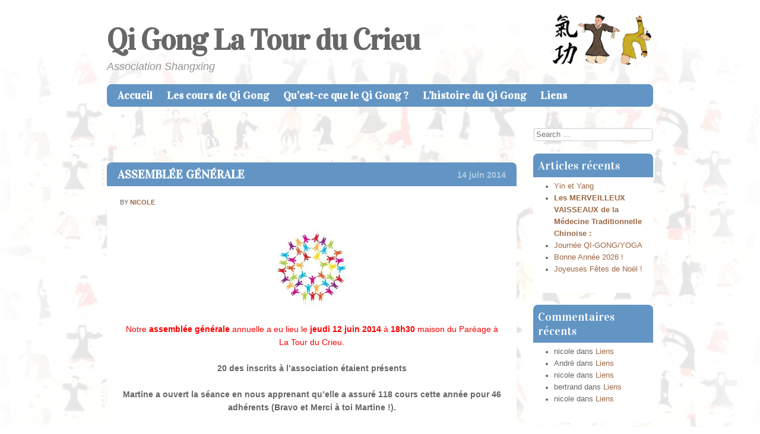

--- FILE ---
content_type: text/html; charset=UTF-8
request_url: http://www.qi-gonglatour.fr/2014/06/
body_size: 9339
content:
<!DOCTYPE html>
<html lang="fr-FR">
<head>
<meta charset="UTF-8" />
<meta name="viewport" content="width=device-width" />
<title>juin | 2014 | Qi Gong La Tour du Crieu</title>
<link rel="profile" href="http://gmpg.org/xfn/11" />
<link rel="pingback" href="http://www.qi-gonglatour.fr/xmlrpc.php" />
<!--[if lt IE 9]>
<script src="http://www.qi-gonglatour.fr/wp-content/themes/babylog/js/html5.js" type="text/javascript"></script>
<![endif]-->

<meta name='robots' content='max-image-preview:large' />
<link rel='dns-prefetch' href='//www.qi-gonglatour.fr' />
<link rel='dns-prefetch' href='//fonts.googleapis.com' />
<link rel="alternate" type="application/rss+xml" title="Qi Gong La Tour du Crieu &raquo; Flux" href="http://www.qi-gonglatour.fr/feed/" />
<link rel="alternate" type="application/rss+xml" title="Qi Gong La Tour du Crieu &raquo; Flux des commentaires" href="http://www.qi-gonglatour.fr/comments/feed/" />
<script type="text/javascript">
window._wpemojiSettings = {"baseUrl":"https:\/\/s.w.org\/images\/core\/emoji\/14.0.0\/72x72\/","ext":".png","svgUrl":"https:\/\/s.w.org\/images\/core\/emoji\/14.0.0\/svg\/","svgExt":".svg","source":{"concatemoji":"http:\/\/www.qi-gonglatour.fr\/wp-includes\/js\/wp-emoji-release.min.js?ver=6.1.9"}};
/*! This file is auto-generated */
!function(e,a,t){var n,r,o,i=a.createElement("canvas"),p=i.getContext&&i.getContext("2d");function s(e,t){var a=String.fromCharCode,e=(p.clearRect(0,0,i.width,i.height),p.fillText(a.apply(this,e),0,0),i.toDataURL());return p.clearRect(0,0,i.width,i.height),p.fillText(a.apply(this,t),0,0),e===i.toDataURL()}function c(e){var t=a.createElement("script");t.src=e,t.defer=t.type="text/javascript",a.getElementsByTagName("head")[0].appendChild(t)}for(o=Array("flag","emoji"),t.supports={everything:!0,everythingExceptFlag:!0},r=0;r<o.length;r++)t.supports[o[r]]=function(e){if(p&&p.fillText)switch(p.textBaseline="top",p.font="600 32px Arial",e){case"flag":return s([127987,65039,8205,9895,65039],[127987,65039,8203,9895,65039])?!1:!s([55356,56826,55356,56819],[55356,56826,8203,55356,56819])&&!s([55356,57332,56128,56423,56128,56418,56128,56421,56128,56430,56128,56423,56128,56447],[55356,57332,8203,56128,56423,8203,56128,56418,8203,56128,56421,8203,56128,56430,8203,56128,56423,8203,56128,56447]);case"emoji":return!s([129777,127995,8205,129778,127999],[129777,127995,8203,129778,127999])}return!1}(o[r]),t.supports.everything=t.supports.everything&&t.supports[o[r]],"flag"!==o[r]&&(t.supports.everythingExceptFlag=t.supports.everythingExceptFlag&&t.supports[o[r]]);t.supports.everythingExceptFlag=t.supports.everythingExceptFlag&&!t.supports.flag,t.DOMReady=!1,t.readyCallback=function(){t.DOMReady=!0},t.supports.everything||(n=function(){t.readyCallback()},a.addEventListener?(a.addEventListener("DOMContentLoaded",n,!1),e.addEventListener("load",n,!1)):(e.attachEvent("onload",n),a.attachEvent("onreadystatechange",function(){"complete"===a.readyState&&t.readyCallback()})),(e=t.source||{}).concatemoji?c(e.concatemoji):e.wpemoji&&e.twemoji&&(c(e.twemoji),c(e.wpemoji)))}(window,document,window._wpemojiSettings);
</script>
<style type="text/css">
img.wp-smiley,
img.emoji {
	display: inline !important;
	border: none !important;
	box-shadow: none !important;
	height: 1em !important;
	width: 1em !important;
	margin: 0 0.07em !important;
	vertical-align: -0.1em !important;
	background: none !important;
	padding: 0 !important;
}
</style>
	<link rel='stylesheet' id='wp-block-library-css' href='http://www.qi-gonglatour.fr/wp-includes/css/dist/block-library/style.min.css?ver=6.1.9' type='text/css' media='all' />
<link rel='stylesheet' id='classic-theme-styles-css' href='http://www.qi-gonglatour.fr/wp-includes/css/classic-themes.min.css?ver=1' type='text/css' media='all' />
<style id='global-styles-inline-css' type='text/css'>
body{--wp--preset--color--black: #000000;--wp--preset--color--cyan-bluish-gray: #abb8c3;--wp--preset--color--white: #ffffff;--wp--preset--color--pale-pink: #f78da7;--wp--preset--color--vivid-red: #cf2e2e;--wp--preset--color--luminous-vivid-orange: #ff6900;--wp--preset--color--luminous-vivid-amber: #fcb900;--wp--preset--color--light-green-cyan: #7bdcb5;--wp--preset--color--vivid-green-cyan: #00d084;--wp--preset--color--pale-cyan-blue: #8ed1fc;--wp--preset--color--vivid-cyan-blue: #0693e3;--wp--preset--color--vivid-purple: #9b51e0;--wp--preset--gradient--vivid-cyan-blue-to-vivid-purple: linear-gradient(135deg,rgba(6,147,227,1) 0%,rgb(155,81,224) 100%);--wp--preset--gradient--light-green-cyan-to-vivid-green-cyan: linear-gradient(135deg,rgb(122,220,180) 0%,rgb(0,208,130) 100%);--wp--preset--gradient--luminous-vivid-amber-to-luminous-vivid-orange: linear-gradient(135deg,rgba(252,185,0,1) 0%,rgba(255,105,0,1) 100%);--wp--preset--gradient--luminous-vivid-orange-to-vivid-red: linear-gradient(135deg,rgba(255,105,0,1) 0%,rgb(207,46,46) 100%);--wp--preset--gradient--very-light-gray-to-cyan-bluish-gray: linear-gradient(135deg,rgb(238,238,238) 0%,rgb(169,184,195) 100%);--wp--preset--gradient--cool-to-warm-spectrum: linear-gradient(135deg,rgb(74,234,220) 0%,rgb(151,120,209) 20%,rgb(207,42,186) 40%,rgb(238,44,130) 60%,rgb(251,105,98) 80%,rgb(254,248,76) 100%);--wp--preset--gradient--blush-light-purple: linear-gradient(135deg,rgb(255,206,236) 0%,rgb(152,150,240) 100%);--wp--preset--gradient--blush-bordeaux: linear-gradient(135deg,rgb(254,205,165) 0%,rgb(254,45,45) 50%,rgb(107,0,62) 100%);--wp--preset--gradient--luminous-dusk: linear-gradient(135deg,rgb(255,203,112) 0%,rgb(199,81,192) 50%,rgb(65,88,208) 100%);--wp--preset--gradient--pale-ocean: linear-gradient(135deg,rgb(255,245,203) 0%,rgb(182,227,212) 50%,rgb(51,167,181) 100%);--wp--preset--gradient--electric-grass: linear-gradient(135deg,rgb(202,248,128) 0%,rgb(113,206,126) 100%);--wp--preset--gradient--midnight: linear-gradient(135deg,rgb(2,3,129) 0%,rgb(40,116,252) 100%);--wp--preset--duotone--dark-grayscale: url('#wp-duotone-dark-grayscale');--wp--preset--duotone--grayscale: url('#wp-duotone-grayscale');--wp--preset--duotone--purple-yellow: url('#wp-duotone-purple-yellow');--wp--preset--duotone--blue-red: url('#wp-duotone-blue-red');--wp--preset--duotone--midnight: url('#wp-duotone-midnight');--wp--preset--duotone--magenta-yellow: url('#wp-duotone-magenta-yellow');--wp--preset--duotone--purple-green: url('#wp-duotone-purple-green');--wp--preset--duotone--blue-orange: url('#wp-duotone-blue-orange');--wp--preset--font-size--small: 13px;--wp--preset--font-size--medium: 20px;--wp--preset--font-size--large: 36px;--wp--preset--font-size--x-large: 42px;--wp--preset--spacing--20: 0.44rem;--wp--preset--spacing--30: 0.67rem;--wp--preset--spacing--40: 1rem;--wp--preset--spacing--50: 1.5rem;--wp--preset--spacing--60: 2.25rem;--wp--preset--spacing--70: 3.38rem;--wp--preset--spacing--80: 5.06rem;}:where(.is-layout-flex){gap: 0.5em;}body .is-layout-flow > .alignleft{float: left;margin-inline-start: 0;margin-inline-end: 2em;}body .is-layout-flow > .alignright{float: right;margin-inline-start: 2em;margin-inline-end: 0;}body .is-layout-flow > .aligncenter{margin-left: auto !important;margin-right: auto !important;}body .is-layout-constrained > .alignleft{float: left;margin-inline-start: 0;margin-inline-end: 2em;}body .is-layout-constrained > .alignright{float: right;margin-inline-start: 2em;margin-inline-end: 0;}body .is-layout-constrained > .aligncenter{margin-left: auto !important;margin-right: auto !important;}body .is-layout-constrained > :where(:not(.alignleft):not(.alignright):not(.alignfull)){max-width: var(--wp--style--global--content-size);margin-left: auto !important;margin-right: auto !important;}body .is-layout-constrained > .alignwide{max-width: var(--wp--style--global--wide-size);}body .is-layout-flex{display: flex;}body .is-layout-flex{flex-wrap: wrap;align-items: center;}body .is-layout-flex > *{margin: 0;}:where(.wp-block-columns.is-layout-flex){gap: 2em;}.has-black-color{color: var(--wp--preset--color--black) !important;}.has-cyan-bluish-gray-color{color: var(--wp--preset--color--cyan-bluish-gray) !important;}.has-white-color{color: var(--wp--preset--color--white) !important;}.has-pale-pink-color{color: var(--wp--preset--color--pale-pink) !important;}.has-vivid-red-color{color: var(--wp--preset--color--vivid-red) !important;}.has-luminous-vivid-orange-color{color: var(--wp--preset--color--luminous-vivid-orange) !important;}.has-luminous-vivid-amber-color{color: var(--wp--preset--color--luminous-vivid-amber) !important;}.has-light-green-cyan-color{color: var(--wp--preset--color--light-green-cyan) !important;}.has-vivid-green-cyan-color{color: var(--wp--preset--color--vivid-green-cyan) !important;}.has-pale-cyan-blue-color{color: var(--wp--preset--color--pale-cyan-blue) !important;}.has-vivid-cyan-blue-color{color: var(--wp--preset--color--vivid-cyan-blue) !important;}.has-vivid-purple-color{color: var(--wp--preset--color--vivid-purple) !important;}.has-black-background-color{background-color: var(--wp--preset--color--black) !important;}.has-cyan-bluish-gray-background-color{background-color: var(--wp--preset--color--cyan-bluish-gray) !important;}.has-white-background-color{background-color: var(--wp--preset--color--white) !important;}.has-pale-pink-background-color{background-color: var(--wp--preset--color--pale-pink) !important;}.has-vivid-red-background-color{background-color: var(--wp--preset--color--vivid-red) !important;}.has-luminous-vivid-orange-background-color{background-color: var(--wp--preset--color--luminous-vivid-orange) !important;}.has-luminous-vivid-amber-background-color{background-color: var(--wp--preset--color--luminous-vivid-amber) !important;}.has-light-green-cyan-background-color{background-color: var(--wp--preset--color--light-green-cyan) !important;}.has-vivid-green-cyan-background-color{background-color: var(--wp--preset--color--vivid-green-cyan) !important;}.has-pale-cyan-blue-background-color{background-color: var(--wp--preset--color--pale-cyan-blue) !important;}.has-vivid-cyan-blue-background-color{background-color: var(--wp--preset--color--vivid-cyan-blue) !important;}.has-vivid-purple-background-color{background-color: var(--wp--preset--color--vivid-purple) !important;}.has-black-border-color{border-color: var(--wp--preset--color--black) !important;}.has-cyan-bluish-gray-border-color{border-color: var(--wp--preset--color--cyan-bluish-gray) !important;}.has-white-border-color{border-color: var(--wp--preset--color--white) !important;}.has-pale-pink-border-color{border-color: var(--wp--preset--color--pale-pink) !important;}.has-vivid-red-border-color{border-color: var(--wp--preset--color--vivid-red) !important;}.has-luminous-vivid-orange-border-color{border-color: var(--wp--preset--color--luminous-vivid-orange) !important;}.has-luminous-vivid-amber-border-color{border-color: var(--wp--preset--color--luminous-vivid-amber) !important;}.has-light-green-cyan-border-color{border-color: var(--wp--preset--color--light-green-cyan) !important;}.has-vivid-green-cyan-border-color{border-color: var(--wp--preset--color--vivid-green-cyan) !important;}.has-pale-cyan-blue-border-color{border-color: var(--wp--preset--color--pale-cyan-blue) !important;}.has-vivid-cyan-blue-border-color{border-color: var(--wp--preset--color--vivid-cyan-blue) !important;}.has-vivid-purple-border-color{border-color: var(--wp--preset--color--vivid-purple) !important;}.has-vivid-cyan-blue-to-vivid-purple-gradient-background{background: var(--wp--preset--gradient--vivid-cyan-blue-to-vivid-purple) !important;}.has-light-green-cyan-to-vivid-green-cyan-gradient-background{background: var(--wp--preset--gradient--light-green-cyan-to-vivid-green-cyan) !important;}.has-luminous-vivid-amber-to-luminous-vivid-orange-gradient-background{background: var(--wp--preset--gradient--luminous-vivid-amber-to-luminous-vivid-orange) !important;}.has-luminous-vivid-orange-to-vivid-red-gradient-background{background: var(--wp--preset--gradient--luminous-vivid-orange-to-vivid-red) !important;}.has-very-light-gray-to-cyan-bluish-gray-gradient-background{background: var(--wp--preset--gradient--very-light-gray-to-cyan-bluish-gray) !important;}.has-cool-to-warm-spectrum-gradient-background{background: var(--wp--preset--gradient--cool-to-warm-spectrum) !important;}.has-blush-light-purple-gradient-background{background: var(--wp--preset--gradient--blush-light-purple) !important;}.has-blush-bordeaux-gradient-background{background: var(--wp--preset--gradient--blush-bordeaux) !important;}.has-luminous-dusk-gradient-background{background: var(--wp--preset--gradient--luminous-dusk) !important;}.has-pale-ocean-gradient-background{background: var(--wp--preset--gradient--pale-ocean) !important;}.has-electric-grass-gradient-background{background: var(--wp--preset--gradient--electric-grass) !important;}.has-midnight-gradient-background{background: var(--wp--preset--gradient--midnight) !important;}.has-small-font-size{font-size: var(--wp--preset--font-size--small) !important;}.has-medium-font-size{font-size: var(--wp--preset--font-size--medium) !important;}.has-large-font-size{font-size: var(--wp--preset--font-size--large) !important;}.has-x-large-font-size{font-size: var(--wp--preset--font-size--x-large) !important;}
.wp-block-navigation a:where(:not(.wp-element-button)){color: inherit;}
:where(.wp-block-columns.is-layout-flex){gap: 2em;}
.wp-block-pullquote{font-size: 1.5em;line-height: 1.6;}
</style>
<link rel='stylesheet' id='style-css' href='http://www.qi-gonglatour.fr/wp-content/themes/babylog/style.css?ver=6.1.9' type='text/css' media='all' />
<link rel='stylesheet' id='babylog-vidaloka-css' href='http://fonts.googleapis.com/css?family=Vidaloka&#038;ver=6.1.9' type='text/css' media='all' />
<script type='text/javascript' src='http://www.qi-gonglatour.fr/wp-includes/js/jquery/jquery.min.js?ver=3.6.1' id='jquery-core-js'></script>
<script type='text/javascript' src='http://www.qi-gonglatour.fr/wp-includes/js/jquery/jquery-migrate.min.js?ver=3.3.2' id='jquery-migrate-js'></script>
<link rel="https://api.w.org/" href="http://www.qi-gonglatour.fr/wp-json/" /><link rel="EditURI" type="application/rsd+xml" title="RSD" href="http://www.qi-gonglatour.fr/xmlrpc.php?rsd" />
<link rel="wlwmanifest" type="application/wlwmanifest+xml" href="http://www.qi-gonglatour.fr/wp-includes/wlwmanifest.xml" />
<meta name="generator" content="WordPress 6.1.9" />
<style type="text/css">.recentcomments a{display:inline !important;padding:0 !important;margin:0 !important;}</style>	<style type="text/css">
			.site-title a,
		.site-description {
			color: #676767 !important;
		}
		</style>
	<style type="text/css" id="custom-background-css">
body.custom-background { background-color: #ffffff; background-image: url("http://www.qi-gonglatour.fr/wp-content/uploads/2012/11/qi-gong.gif"); background-position: center top; background-size: auto; background-repeat: repeat-y; background-attachment: fixed; }
</style>
	</head>

<body class="archive date custom-background group-blog theme-color-blue">
<div id="page" class="hfeed site">
			<header id="masthead" class="site-header" role="banner">
		<hgroup>
			<h1 class="site-title"><a href="http://www.qi-gonglatour.fr/" title="Qi Gong La Tour du Crieu" rel="home">Qi Gong La Tour du Crieu</a></h1>

			<div id="baby-graphic"><img src="http://www.qi-gonglatour.fr/wp-content/themes/babylog/images/blue-light-blonde.png" alt="" /></div>
			<h2 class="site-description">Association Shangxing</h2>
		</hgroup>

		<nav role="navigation" class="site-navigation main-navigation">
			<h1 class="assistive-text">Menu</h1>
			<div class="assistive-text skip-link"><a href="#content" title="Skip to content">Skip to content</a></div>

			<div class="menu"><ul>
<li ><a href="http://www.qi-gonglatour.fr/">Accueil</a></li><li class="page_item page-item-2"><a href="http://www.qi-gonglatour.fr/cours-qi-gong-ariege/">Les cours de Qi Gong</a></li>
<li class="page_item page-item-6"><a href="http://www.qi-gonglatour.fr/quest-ce-que-le-qi-gong/">Qu&rsquo;est-ce que le Qi Gong ?</a></li>
<li class="page_item page-item-12"><a href="http://www.qi-gonglatour.fr/lhistoire-du-qi-gong/">L&rsquo;histoire du Qi Gong</a></li>
<li class="page_item page-item-145"><a href="http://www.qi-gonglatour.fr/liens/">Liens</a></li>
</ul></div>
		</nav><!-- .site-navigation .main-navigation -->
	</header><!-- #masthead .site-header -->

	<div id="main" class="site-main">
		<section id="primary" class="content-area">
			<div id="content" class="site-content" role="main">

			
				<header class="page-header">
					<h1 class="page-title">
						Monthly Archives: <span>juin 2014</span>					</h1>
									</header><!-- .page-header -->

								
					
<article id="post-818" class="post-818 post type-post status-publish format-standard hentry category-uncategorized tag-assemblee-generale">
	<header class="entry-header">
		<h1 class="entry-title"><a href="http://www.qi-gonglatour.fr/assemblee-generale-2/" title="Permalink to ASSEMBLÉE GÉNÉRALE" rel="bookmark">ASSEMBLÉE GÉNÉRALE</a></h1>
		<a href="http://www.qi-gonglatour.fr/assemblee-generale-2/" title="15:01" rel="bookmark"><time class="entry-date" datetime="2014-06-14T15:01:22+00:00" pubdate>14 juin 2014</time></a>	</header><!-- .entry-header -->
	<div class="content-wrapper">
					<div class="entry-meta">
				By <span class="author vcard"><a class="url fn n" href="http://www.qi-gonglatour.fr/author/nicole/" title="View all posts by nicole" rel="author">nicole</a></span></span>			</div><!-- .entry-meta -->
						<div class="entry-content">
			<p style="text-align: center;"><img decoding="async" class="size-full wp-image-819 aligncenter" title="images" src="http://www.qi-gonglatour.fr/wp-content/uploads/2014/05/images.jpeg" alt="" width="134" height="134" /></p>
<p style="text-align: center;"><span style="color: #ff0000;">Notre <strong>assemblée générale</strong> annuelle a eu lieu le <strong>jeudi 12 juin 2014</strong> à <strong>18h30</strong> maison du Paréage à La Tour du Crieu.</span></p>
<p style="text-align: center;"><strong>20 des inscrits à l&rsquo;association étaient présents</strong></p>
<p style="text-align: center;"><strong>Martine a ouvert la séance en nous apprenant qu&rsquo;elle a assuré 118 cours cette année pour 46 adhérents (Bravo et Merci à toi Martine !).</strong></p>
<p style="text-align: center;"><strong>Nous avons parlé du budget, des formations de Martine pour l&rsquo;an prochain, des projets de journées à thème, aussi d&rsquo;un projet de journée commune avec les autres associations de Qi-Gong de l&rsquo;Ariège.</strong></p>
<p style="text-align: center;"><strong>La mairie de La Tour du Crieu devrait mettre à notre disposition un nouveau local à partir de la rentrée de septembre.</strong></p>
<p style="text-align: center;"><strong>Martine réorganise les cours dés ce jour: Si les cours du mardi à 18h30, mercredi à 20h30 et jeudi à 14h sont conservés, il n&rsquo;y aura plus de cours les jeudis à 18h30 désormai</strong>s.</p>
<p style="text-align: center;"><span style="color: #ff0000;">A <strong>20</strong> heures nous nous sommes retrouvés  pour partager un repas d&rsquo;amitié au restaurant</span></p>
<p style="text-align: center;"><span style="color: #ff0000;"><strong>« Les Bains Douches »</strong> </span></p>
<p style="text-align: center;"><span style="color: #ff0000;">L&rsquo;ambiance était excellente et le repas délicieux ! </span></p>
<p style="text-align: center;"><a href="http://www.qi-gonglatour.fr/wp-content/uploads/2014/06/Unknown.jpeg"><img decoding="async" loading="lazy" class="aligncenter size-full wp-image-846" title="Unknown" src="http://www.qi-gonglatour.fr/wp-content/uploads/2014/06/Unknown.jpeg" alt="" width="320" height="239" srcset="http://www.qi-gonglatour.fr/wp-content/uploads/2014/06/Unknown.jpeg 320w, http://www.qi-gonglatour.fr/wp-content/uploads/2014/06/Unknown-300x224.jpeg 300w" sizes="(max-width: 320px) 100vw, 320px" /></a></p>
<p>&nbsp;</p>
<p><a href="http://www.qi-gonglatour.fr/wp-content/uploads/2014/06/Unknown-1.jpeg"><img decoding="async" loading="lazy" class="aligncenter size-full wp-image-847" title="Unknown-1" src="http://www.qi-gonglatour.fr/wp-content/uploads/2014/06/Unknown-1.jpeg" alt="" width="320" height="239" srcset="http://www.qi-gonglatour.fr/wp-content/uploads/2014/06/Unknown-1.jpeg 320w, http://www.qi-gonglatour.fr/wp-content/uploads/2014/06/Unknown-1-300x224.jpeg 300w" sizes="(max-width: 320px) 100vw, 320px" /></a></p>
								</div><!-- .entry-content -->
		
		<footer class="entry-meta">
											<span class="cat-links">
					<a href="http://www.qi-gonglatour.fr/category/uncategorized/" rel="category tag">Evènements</a>				</span>
				
			
			
		</footer><!-- .entry-meta -->
	</div>
</article><!-- #post-818 -->

				
					<nav role="navigation" id="nav-below" class="site-navigation paging-navigation">
		<h1 class="assistive-text">Post navigation</h1>

	
	</nav><!-- #nav-below -->
	
			
			</div><!-- #content .site-content -->
		</section><!-- #primary .content-area -->

		<div id="secondary" class="widget-area" role="complementary">
						<aside id="search-2" class="widget widget_search"><div class="widget-notitle-content-container">	<form method="get" id="searchform" action="http://www.qi-gonglatour.fr/" role="search">
		<label for="s" class="assistive-text">Search</label>
		<input type="text" class="field" name="s" value="" id="s" placeholder="Search &hellip;" />
		<input type="submit" class="submit" name="submit" id="searchsubmit" value="Search" />
	</form>
</div></aside>
		<aside id="recent-posts-2" class="widget widget_recent_entries"><div class="widget-notitle-content-container">
		</div><h1 class="widget-title">Articles récents</h1><div class="widget-contents">
		<ul>
											<li>
					<a href="http://www.qi-gonglatour.fr/yin-et-yang/">Yin et Yang</a>
									</li>
											<li>
					<a href="http://www.qi-gonglatour.fr/les-merveilleux-vaisseaux-de-la-medecine-traditionnelle-chinoise/"><strong>Les MERVEILLEUX VAISSEAUX&nbsp;</strong><strong>de la Médecine Traditionnelle Chinoise :&nbsp;</strong></a>
									</li>
											<li>
					<a href="http://www.qi-gonglatour.fr/journee-qi-gong-yoga/">Journée QI-GONG/YOGA</a>
									</li>
											<li>
					<a href="http://www.qi-gonglatour.fr/bonne-annee-2026/">Bonne Année 2026 !</a>
									</li>
											<li>
					<a href="http://www.qi-gonglatour.fr/joyeuses-fetes-de-noel/">Joyeuses Fêtes de Noël !</a>
									</li>
					</ul>

		</div></aside><aside id="recent-comments-2" class="widget widget_recent_comments"><div class="widget-notitle-content-container"></div><h1 class="widget-title">Commentaires récents</h1><div class="widget-contents"><ul id="recentcomments"><li class="recentcomments"><span class="comment-author-link">nicole</span> dans <a href="http://www.qi-gonglatour.fr/liens/#comment-1753">Liens</a></li><li class="recentcomments"><span class="comment-author-link">André</span> dans <a href="http://www.qi-gonglatour.fr/liens/#comment-1752">Liens</a></li><li class="recentcomments"><span class="comment-author-link">nicole</span> dans <a href="http://www.qi-gonglatour.fr/liens/#comment-1699">Liens</a></li><li class="recentcomments"><span class="comment-author-link">bertrand</span> dans <a href="http://www.qi-gonglatour.fr/liens/#comment-1698">Liens</a></li><li class="recentcomments"><span class="comment-author-link">nicole</span> dans <a href="http://www.qi-gonglatour.fr/liens/#comment-1694">Liens</a></li></ul></div></aside><aside id="archives-2" class="widget widget_archive"><div class="widget-notitle-content-container"></div><h1 class="widget-title">Archives</h1><div class="widget-contents">
			<ul>
					<li><a href='http://www.qi-gonglatour.fr/2026/01/'>janvier 2026</a></li>
	<li><a href='http://www.qi-gonglatour.fr/2025/12/'>décembre 2025</a></li>
	<li><a href='http://www.qi-gonglatour.fr/2025/11/'>novembre 2025</a></li>
	<li><a href='http://www.qi-gonglatour.fr/2025/10/'>octobre 2025</a></li>
	<li><a href='http://www.qi-gonglatour.fr/2025/09/'>septembre 2025</a></li>
	<li><a href='http://www.qi-gonglatour.fr/2025/08/'>août 2025</a></li>
	<li><a href='http://www.qi-gonglatour.fr/2025/07/'>juillet 2025</a></li>
	<li><a href='http://www.qi-gonglatour.fr/2025/06/'>juin 2025</a></li>
	<li><a href='http://www.qi-gonglatour.fr/2025/04/'>avril 2025</a></li>
	<li><a href='http://www.qi-gonglatour.fr/2025/02/'>février 2025</a></li>
	<li><a href='http://www.qi-gonglatour.fr/2025/01/'>janvier 2025</a></li>
	<li><a href='http://www.qi-gonglatour.fr/2024/12/'>décembre 2024</a></li>
	<li><a href='http://www.qi-gonglatour.fr/2024/11/'>novembre 2024</a></li>
	<li><a href='http://www.qi-gonglatour.fr/2024/10/'>octobre 2024</a></li>
	<li><a href='http://www.qi-gonglatour.fr/2024/08/'>août 2024</a></li>
	<li><a href='http://www.qi-gonglatour.fr/2024/07/'>juillet 2024</a></li>
	<li><a href='http://www.qi-gonglatour.fr/2024/06/'>juin 2024</a></li>
	<li><a href='http://www.qi-gonglatour.fr/2024/05/'>mai 2024</a></li>
	<li><a href='http://www.qi-gonglatour.fr/2024/02/'>février 2024</a></li>
	<li><a href='http://www.qi-gonglatour.fr/2024/01/'>janvier 2024</a></li>
	<li><a href='http://www.qi-gonglatour.fr/2023/12/'>décembre 2023</a></li>
	<li><a href='http://www.qi-gonglatour.fr/2023/10/'>octobre 2023</a></li>
	<li><a href='http://www.qi-gonglatour.fr/2023/04/'>avril 2023</a></li>
	<li><a href='http://www.qi-gonglatour.fr/2023/03/'>mars 2023</a></li>
	<li><a href='http://www.qi-gonglatour.fr/2023/02/'>février 2023</a></li>
	<li><a href='http://www.qi-gonglatour.fr/2023/01/'>janvier 2023</a></li>
	<li><a href='http://www.qi-gonglatour.fr/2022/12/'>décembre 2022</a></li>
	<li><a href='http://www.qi-gonglatour.fr/2022/07/'>juillet 2022</a></li>
	<li><a href='http://www.qi-gonglatour.fr/2022/05/'>mai 2022</a></li>
	<li><a href='http://www.qi-gonglatour.fr/2022/03/'>mars 2022</a></li>
	<li><a href='http://www.qi-gonglatour.fr/2022/02/'>février 2022</a></li>
	<li><a href='http://www.qi-gonglatour.fr/2022/01/'>janvier 2022</a></li>
	<li><a href='http://www.qi-gonglatour.fr/2021/12/'>décembre 2021</a></li>
	<li><a href='http://www.qi-gonglatour.fr/2021/11/'>novembre 2021</a></li>
	<li><a href='http://www.qi-gonglatour.fr/2021/09/'>septembre 2021</a></li>
	<li><a href='http://www.qi-gonglatour.fr/2021/08/'>août 2021</a></li>
	<li><a href='http://www.qi-gonglatour.fr/2021/06/'>juin 2021</a></li>
	<li><a href='http://www.qi-gonglatour.fr/2021/02/'>février 2021</a></li>
	<li><a href='http://www.qi-gonglatour.fr/2021/01/'>janvier 2021</a></li>
	<li><a href='http://www.qi-gonglatour.fr/2020/12/'>décembre 2020</a></li>
	<li><a href='http://www.qi-gonglatour.fr/2020/10/'>octobre 2020</a></li>
	<li><a href='http://www.qi-gonglatour.fr/2020/09/'>septembre 2020</a></li>
	<li><a href='http://www.qi-gonglatour.fr/2020/08/'>août 2020</a></li>
	<li><a href='http://www.qi-gonglatour.fr/2020/07/'>juillet 2020</a></li>
	<li><a href='http://www.qi-gonglatour.fr/2020/03/'>mars 2020</a></li>
	<li><a href='http://www.qi-gonglatour.fr/2020/01/'>janvier 2020</a></li>
	<li><a href='http://www.qi-gonglatour.fr/2019/12/'>décembre 2019</a></li>
	<li><a href='http://www.qi-gonglatour.fr/2019/10/'>octobre 2019</a></li>
	<li><a href='http://www.qi-gonglatour.fr/2019/09/'>septembre 2019</a></li>
	<li><a href='http://www.qi-gonglatour.fr/2019/06/'>juin 2019</a></li>
	<li><a href='http://www.qi-gonglatour.fr/2019/05/'>mai 2019</a></li>
	<li><a href='http://www.qi-gonglatour.fr/2019/03/'>mars 2019</a></li>
	<li><a href='http://www.qi-gonglatour.fr/2019/02/'>février 2019</a></li>
	<li><a href='http://www.qi-gonglatour.fr/2019/01/'>janvier 2019</a></li>
	<li><a href='http://www.qi-gonglatour.fr/2018/12/'>décembre 2018</a></li>
	<li><a href='http://www.qi-gonglatour.fr/2018/11/'>novembre 2018</a></li>
	<li><a href='http://www.qi-gonglatour.fr/2018/10/'>octobre 2018</a></li>
	<li><a href='http://www.qi-gonglatour.fr/2018/09/'>septembre 2018</a></li>
	<li><a href='http://www.qi-gonglatour.fr/2018/06/'>juin 2018</a></li>
	<li><a href='http://www.qi-gonglatour.fr/2018/05/'>mai 2018</a></li>
	<li><a href='http://www.qi-gonglatour.fr/2018/04/'>avril 2018</a></li>
	<li><a href='http://www.qi-gonglatour.fr/2018/02/'>février 2018</a></li>
	<li><a href='http://www.qi-gonglatour.fr/2018/01/'>janvier 2018</a></li>
	<li><a href='http://www.qi-gonglatour.fr/2017/12/'>décembre 2017</a></li>
	<li><a href='http://www.qi-gonglatour.fr/2017/11/'>novembre 2017</a></li>
	<li><a href='http://www.qi-gonglatour.fr/2017/10/'>octobre 2017</a></li>
	<li><a href='http://www.qi-gonglatour.fr/2017/09/'>septembre 2017</a></li>
	<li><a href='http://www.qi-gonglatour.fr/2017/06/'>juin 2017</a></li>
	<li><a href='http://www.qi-gonglatour.fr/2017/04/'>avril 2017</a></li>
	<li><a href='http://www.qi-gonglatour.fr/2017/02/'>février 2017</a></li>
	<li><a href='http://www.qi-gonglatour.fr/2017/01/'>janvier 2017</a></li>
	<li><a href='http://www.qi-gonglatour.fr/2016/11/'>novembre 2016</a></li>
	<li><a href='http://www.qi-gonglatour.fr/2016/10/'>octobre 2016</a></li>
	<li><a href='http://www.qi-gonglatour.fr/2016/09/'>septembre 2016</a></li>
	<li><a href='http://www.qi-gonglatour.fr/2016/08/'>août 2016</a></li>
	<li><a href='http://www.qi-gonglatour.fr/2016/07/'>juillet 2016</a></li>
	<li><a href='http://www.qi-gonglatour.fr/2016/06/'>juin 2016</a></li>
	<li><a href='http://www.qi-gonglatour.fr/2016/05/'>mai 2016</a></li>
	<li><a href='http://www.qi-gonglatour.fr/2016/04/'>avril 2016</a></li>
	<li><a href='http://www.qi-gonglatour.fr/2016/03/'>mars 2016</a></li>
	<li><a href='http://www.qi-gonglatour.fr/2016/02/'>février 2016</a></li>
	<li><a href='http://www.qi-gonglatour.fr/2016/01/'>janvier 2016</a></li>
	<li><a href='http://www.qi-gonglatour.fr/2015/12/'>décembre 2015</a></li>
	<li><a href='http://www.qi-gonglatour.fr/2015/11/'>novembre 2015</a></li>
	<li><a href='http://www.qi-gonglatour.fr/2015/09/'>septembre 2015</a></li>
	<li><a href='http://www.qi-gonglatour.fr/2015/07/'>juillet 2015</a></li>
	<li><a href='http://www.qi-gonglatour.fr/2015/05/'>mai 2015</a></li>
	<li><a href='http://www.qi-gonglatour.fr/2015/04/'>avril 2015</a></li>
	<li><a href='http://www.qi-gonglatour.fr/2015/03/'>mars 2015</a></li>
	<li><a href='http://www.qi-gonglatour.fr/2015/02/'>février 2015</a></li>
	<li><a href='http://www.qi-gonglatour.fr/2015/01/'>janvier 2015</a></li>
	<li><a href='http://www.qi-gonglatour.fr/2014/12/'>décembre 2014</a></li>
	<li><a href='http://www.qi-gonglatour.fr/2014/10/'>octobre 2014</a></li>
	<li><a href='http://www.qi-gonglatour.fr/2014/09/'>septembre 2014</a></li>
	<li><a href='http://www.qi-gonglatour.fr/2014/06/' aria-current="page">juin 2014</a></li>
	<li><a href='http://www.qi-gonglatour.fr/2014/05/'>mai 2014</a></li>
	<li><a href='http://www.qi-gonglatour.fr/2014/04/'>avril 2014</a></li>
	<li><a href='http://www.qi-gonglatour.fr/2014/03/'>mars 2014</a></li>
	<li><a href='http://www.qi-gonglatour.fr/2014/02/'>février 2014</a></li>
	<li><a href='http://www.qi-gonglatour.fr/2014/01/'>janvier 2014</a></li>
	<li><a href='http://www.qi-gonglatour.fr/2013/12/'>décembre 2013</a></li>
	<li><a href='http://www.qi-gonglatour.fr/2013/11/'>novembre 2013</a></li>
	<li><a href='http://www.qi-gonglatour.fr/2013/10/'>octobre 2013</a></li>
	<li><a href='http://www.qi-gonglatour.fr/2013/08/'>août 2013</a></li>
	<li><a href='http://www.qi-gonglatour.fr/2013/07/'>juillet 2013</a></li>
	<li><a href='http://www.qi-gonglatour.fr/2013/06/'>juin 2013</a></li>
	<li><a href='http://www.qi-gonglatour.fr/2013/05/'>mai 2013</a></li>
	<li><a href='http://www.qi-gonglatour.fr/2013/04/'>avril 2013</a></li>
	<li><a href='http://www.qi-gonglatour.fr/2013/03/'>mars 2013</a></li>
	<li><a href='http://www.qi-gonglatour.fr/2013/02/'>février 2013</a></li>
	<li><a href='http://www.qi-gonglatour.fr/2012/12/'>décembre 2012</a></li>
	<li><a href='http://www.qi-gonglatour.fr/2012/11/'>novembre 2012</a></li>
			</ul>

			</div></aside><aside id="categories-2" class="widget widget_categories"><div class="widget-notitle-content-container"></div><h1 class="widget-title">Catégories</h1><div class="widget-contents">
			<ul>
					<li class="cat-item cat-item-19"><a href="http://www.qi-gonglatour.fr/category/absences/">Absences</a>
</li>
	<li class="cat-item cat-item-11"><a href="http://www.qi-gonglatour.fr/category/accueil/">Accueil</a>
</li>
	<li class="cat-item cat-item-15"><a href="http://www.qi-gonglatour.fr/category/animaux/">Animaux</a>
</li>
	<li class="cat-item cat-item-3"><a href="http://www.qi-gonglatour.fr/category/saison/">Articles Saisonniers</a>
</li>
	<li class="cat-item cat-item-4"><a href="http://www.qi-gonglatour.fr/category/ade/">Courrier des adhérents</a>
</li>
	<li class="cat-item cat-item-1"><a href="http://www.qi-gonglatour.fr/category/uncategorized/">Evènements</a>
</li>
	<li class="cat-item cat-item-16"><a href="http://www.qi-gonglatour.fr/category/legumes/">Légumes</a>
</li>
	<li class="cat-item cat-item-17"><a href="http://www.qi-gonglatour.fr/category/meditations/">Méditations</a>
</li>
	<li class="cat-item cat-item-25"><a href="http://www.qi-gonglatour.fr/category/recettes/">recettes</a>
</li>
	<li class="cat-item cat-item-50"><a href="http://www.qi-gonglatour.fr/category/sante/">Santé</a>
</li>
			</ul>

			</div></aside><aside id="tag_cloud-2" class="widget widget_tag_cloud"><div class="widget-notitle-content-container"></div><h1 class="widget-title">Nuage</h1><div class="widget-contents"><div class="tagcloud"><a href="http://www.qi-gonglatour.fr/tag/abricot/" class="tag-cloud-link tag-link-49 tag-link-position-1" style="font-size: 8pt;" aria-label="abricot (1 élément)">abricot</a>
<a href="http://www.qi-gonglatour.fr/tag/absences/" class="tag-cloud-link tag-link-102 tag-link-position-2" style="font-size: 22pt;" aria-label="Absences (4 éléments)">Absences</a>
<a href="http://www.qi-gonglatour.fr/tag/ail/" class="tag-cloud-link tag-link-27 tag-link-position-3" style="font-size: 14.3pt;" aria-label="ail (2 éléments)">ail</a>
<a href="http://www.qi-gonglatour.fr/tag/ananas/" class="tag-cloud-link tag-link-52 tag-link-position-4" style="font-size: 8pt;" aria-label="ananas (1 élément)">ananas</a>
<a href="http://www.qi-gonglatour.fr/tag/animaux/" class="tag-cloud-link tag-link-100 tag-link-position-5" style="font-size: 14.3pt;" aria-label="Animaux (2 éléments)">Animaux</a>
<a href="http://www.qi-gonglatour.fr/tag/asperge/" class="tag-cloud-link tag-link-43 tag-link-position-6" style="font-size: 8pt;" aria-label="asperge (1 élément)">asperge</a>
<a href="http://www.qi-gonglatour.fr/tag/assemblee-generale/" class="tag-cloud-link tag-link-46 tag-link-position-7" style="font-size: 22pt;" aria-label="assemblée générale (4 éléments)">assemblée générale</a>
<a href="http://www.qi-gonglatour.fr/tag/bienvenue/" class="tag-cloud-link tag-link-12 tag-link-position-8" style="font-size: 8pt;" aria-label="bienvenue (1 élément)">bienvenue</a>
<a href="http://www.qi-gonglatour.fr/tag/carotte/" class="tag-cloud-link tag-link-28 tag-link-position-9" style="font-size: 8pt;" aria-label="carotte (1 élément)">carotte</a>
<a href="http://www.qi-gonglatour.fr/tag/cerf/" class="tag-cloud-link tag-link-42 tag-link-position-10" style="font-size: 8pt;" aria-label="cerf (1 élément)">cerf</a>
<a href="http://www.qi-gonglatour.fr/tag/chou-rave/" class="tag-cloud-link tag-link-40 tag-link-position-11" style="font-size: 8pt;" aria-label="chou rave (1 élément)">chou rave</a>
<a href="http://www.qi-gonglatour.fr/tag/estomac/" class="tag-cloud-link tag-link-37 tag-link-position-12" style="font-size: 14.3pt;" aria-label="estomac (2 éléments)">estomac</a>
<a href="http://www.qi-gonglatour.fr/tag/foie/" class="tag-cloud-link tag-link-33 tag-link-position-13" style="font-size: 8pt;" aria-label="foie (1 élément)">foie</a>
<a href="http://www.qi-gonglatour.fr/tag/fraise/" class="tag-cloud-link tag-link-41 tag-link-position-14" style="font-size: 8pt;" aria-label="fraise (1 élément)">fraise</a>
<a href="http://www.qi-gonglatour.fr/tag/grue/" class="tag-cloud-link tag-link-48 tag-link-position-15" style="font-size: 8pt;" aria-label="grue (1 élément)">grue</a>
<a href="http://www.qi-gonglatour.fr/tag/hiver/" class="tag-cloud-link tag-link-9 tag-link-position-16" style="font-size: 22pt;" aria-label="hiver (4 éléments)">hiver</a>
<a href="http://www.qi-gonglatour.fr/tag/legume/" class="tag-cloud-link tag-link-29 tag-link-position-17" style="font-size: 18.5pt;" aria-label="légume (3 éléments)">légume</a>
<a href="http://www.qi-gonglatour.fr/tag/legumes/" class="tag-cloud-link tag-link-101 tag-link-position-18" style="font-size: 18.5pt;" aria-label="Légumes (3 éléments)">Légumes</a>
<a href="http://www.qi-gonglatour.fr/tag/mandala/" class="tag-cloud-link tag-link-14 tag-link-position-19" style="font-size: 8pt;" aria-label="mandala (1 élément)">mandala</a>
<a href="http://www.qi-gonglatour.fr/tag/milarepa/" class="tag-cloud-link tag-link-38 tag-link-position-20" style="font-size: 8pt;" aria-label="milarepa (1 élément)">milarepa</a>
<a href="http://www.qi-gonglatour.fr/tag/mudras/" class="tag-cloud-link tag-link-151 tag-link-position-21" style="font-size: 22pt;" aria-label="Mudras (4 éléments)">Mudras</a>
<a href="http://www.qi-gonglatour.fr/tag/meditation/" class="tag-cloud-link tag-link-39 tag-link-position-22" style="font-size: 18.5pt;" aria-label="méditation (3 éléments)">méditation</a>
<a href="http://www.qi-gonglatour.fr/tag/noel-2020/" class="tag-cloud-link tag-link-138 tag-link-position-23" style="font-size: 14.3pt;" aria-label="noël 2020 (2 éléments)">noël 2020</a>
<a href="http://www.qi-gonglatour.fr/tag/oie-sauvage/" class="tag-cloud-link tag-link-10 tag-link-position-24" style="font-size: 8pt;" aria-label="oie sauvage (1 élément)">oie sauvage</a>
<a href="http://www.qi-gonglatour.fr/tag/oignon/" class="tag-cloud-link tag-link-47 tag-link-position-25" style="font-size: 8pt;" aria-label="oignon (1 élément)">oignon</a>
<a href="http://www.qi-gonglatour.fr/tag/ours/" class="tag-cloud-link tag-link-34 tag-link-position-26" style="font-size: 8pt;" aria-label="ours (1 élément)">ours</a>
<a href="http://www.qi-gonglatour.fr/tag/patate-douce/" class="tag-cloud-link tag-link-18 tag-link-position-27" style="font-size: 8pt;" aria-label="patate douce (1 élément)">patate douce</a>
<a href="http://www.qi-gonglatour.fr/tag/posture/" class="tag-cloud-link tag-link-45 tag-link-position-28" style="font-size: 8pt;" aria-label="posture (1 élément)">posture</a>
<a href="http://www.qi-gonglatour.fr/tag/potiron/" class="tag-cloud-link tag-link-5 tag-link-position-29" style="font-size: 8pt;" aria-label="potiron (1 élément)">potiron</a>
<a href="http://www.qi-gonglatour.fr/tag/printemps/" class="tag-cloud-link tag-link-32 tag-link-position-30" style="font-size: 8pt;" aria-label="printemps (1 élément)">printemps</a>
<a href="http://www.qi-gonglatour.fr/tag/qi-gong-dans-la-nature/" class="tag-cloud-link tag-link-132 tag-link-position-31" style="font-size: 14.3pt;" aria-label="qi-gong dans la nature (2 éléments)">qi-gong dans la nature</a>
<a href="http://www.qi-gonglatour.fr/tag/qi-gong/" class="tag-cloud-link tag-link-6 tag-link-position-32" style="font-size: 22pt;" aria-label="qi gong (4 éléments)">qi gong</a>
<a href="http://www.qi-gonglatour.fr/tag/rate/" class="tag-cloud-link tag-link-36 tag-link-position-33" style="font-size: 8pt;" aria-label="rate (1 élément)">rate</a>
<a href="http://www.qi-gonglatour.fr/tag/recette/" class="tag-cloud-link tag-link-26 tag-link-position-34" style="font-size: 8pt;" aria-label="recette (1 élément)">recette</a>
<a href="http://www.qi-gonglatour.fr/tag/rentree/" class="tag-cloud-link tag-link-134 tag-link-position-35" style="font-size: 14.3pt;" aria-label="rentrée (2 éléments)">rentrée</a>
<a href="http://www.qi-gonglatour.fr/tag/saison-2/" class="tag-cloud-link tag-link-7 tag-link-position-36" style="font-size: 8pt;" aria-label="saison (1 élément)">saison</a>
<a href="http://www.qi-gonglatour.fr/tag/saison-intermediaire/" class="tag-cloud-link tag-link-35 tag-link-position-37" style="font-size: 8pt;" aria-label="saison intermédiaire (1 élément)">saison intermédiaire</a>
<a href="http://www.qi-gonglatour.fr/tag/shangxin/" class="tag-cloud-link tag-link-13 tag-link-position-38" style="font-size: 8pt;" aria-label="shangxin (1 élément)">shangxin</a>
<a href="http://www.qi-gonglatour.fr/tag/singe-noir/" class="tag-cloud-link tag-link-8 tag-link-position-39" style="font-size: 8pt;" aria-label="singe noir (1 élément)">singe noir</a>
<a href="http://www.qi-gonglatour.fr/tag/sourire-interieur/" class="tag-cloud-link tag-link-44 tag-link-position-40" style="font-size: 8pt;" aria-label="sourire intérieur (1 élément)">sourire intérieur</a>
<a href="http://www.qi-gonglatour.fr/tag/tigre/" class="tag-cloud-link tag-link-31 tag-link-position-41" style="font-size: 8pt;" aria-label="tigre (1 élément)">tigre</a>
<a href="http://www.qi-gonglatour.fr/tag/vacances/" class="tag-cloud-link tag-link-20 tag-link-position-42" style="font-size: 14.3pt;" aria-label="vacances (2 éléments)">vacances</a>
<a href="http://www.qi-gonglatour.fr/tag/virus/" class="tag-cloud-link tag-link-131 tag-link-position-43" style="font-size: 14.3pt;" aria-label="virus (2 éléments)">virus</a>
<a href="http://www.qi-gonglatour.fr/tag/yoga/" class="tag-cloud-link tag-link-51 tag-link-position-44" style="font-size: 8pt;" aria-label="yoga (1 élément)">yoga</a>
<a href="http://www.qi-gonglatour.fr/tag/epinards/" class="tag-cloud-link tag-link-30 tag-link-position-45" style="font-size: 8pt;" aria-label="épinards (1 élément)">épinards</a></div>
</div></aside>		</div><!-- #secondary .widget-area -->

	</div><!-- #main .site-main -->

	<footer id="colophon" class="site-footer" role="contentinfo">
		<div class="duckies">
			<img src="http://www.qi-gonglatour.fr/wp-content/themes/babylog/images/duckies-2x.png" alt="" />
		</div>
		<div class="site-info">
						<a href="http://wordpress.org/" title="A Semantic Personal Publishing Platform" rel="generator">Proudly powered by WordPress</a>
			<span class="sep"> | </span>
			Theme: Babylog by <a href="http://carolinemoore.net/" rel="designer">Caroline Moore</a>.		</div><!-- .site-info -->
	</footer><!-- #colophon .site-footer -->
</div><!-- #page .hfeed .site -->

<script type='text/javascript' src='http://www.qi-gonglatour.fr/wp-content/themes/babylog/js/small-menu.js?ver=20120206' id='small-menu-js'></script>

</body>
</html>